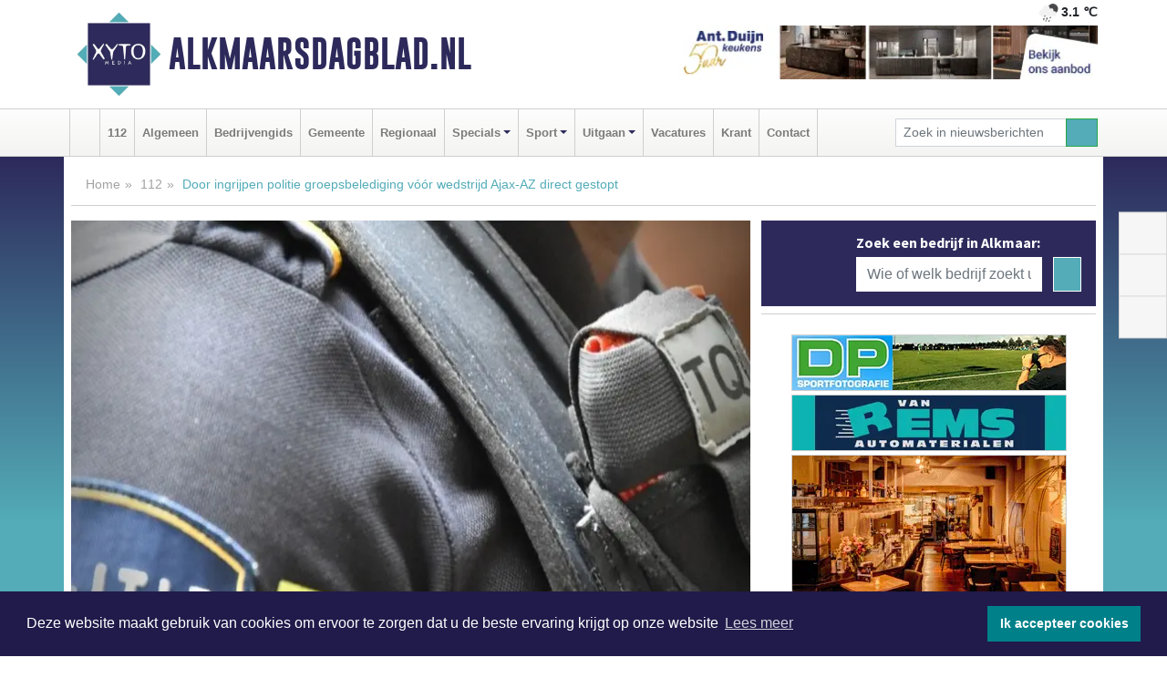

--- FILE ---
content_type: text/html; charset=UTF-8
request_url: https://www.alkmaarsdagblad.nl/112/door-ingrijpen-politie-groepsbelediging-vr-wedstrijd-ajax-az-direct-gestopt
body_size: 12425
content:
<!DOCTYPE html><html
lang="nl"><head><meta
charset="utf-8"><meta
http-equiv="Content-Type" content="text/html; charset=UTF-8"><meta
name="description" content="Door ingrijpen politie groepsbelediging vóór wedstrijd Ajax-AZ direct gestopt. Lees dit nieuwsbericht op Alkmaarsdagblad.nl"><meta
name="author" content="Alkmaarsdagblad.nl"><link
rel="schema.DC" href="http://purl.org/dc/elements/1.1/"><link
rel="schema.DCTERMS" href="http://purl.org/dc/terms/"><link
rel="preload" as="font" type="font/woff" href="https://www.alkmaarsdagblad.nl/fonts/fontawesome/fa-brands-400.woff" crossorigin="anonymous"><link
rel="preload" as="font" type="font/woff2" href="https://www.alkmaarsdagblad.nl/fonts/fontawesome/fa-brands-400.woff2" crossorigin="anonymous"><link
rel="preload" as="font" type="font/woff" href="https://www.alkmaarsdagblad.nl/fonts/fontawesome/fa-regular-400.woff" crossorigin="anonymous"><link
rel="preload" as="font" type="font/woff2" href="https://www.alkmaarsdagblad.nl/fonts/fontawesome/fa-regular-400.woff2" crossorigin="anonymous"><link
rel="preload" as="font" type="font/woff" href="https://www.alkmaarsdagblad.nl/fonts/fontawesome/fa-solid-900.woff" crossorigin="anonymous"><link
rel="preload" as="font" type="font/woff2" href="https://www.alkmaarsdagblad.nl/fonts/fontawesome/fa-solid-900.woff2" crossorigin="anonymous"><link
rel="preload" as="font" type="font/woff2" href="https://www.alkmaarsdagblad.nl/fonts/sourcesanspro-regular-v21-latin.woff2" crossorigin="anonymous"><link
rel="preload" as="font" type="font/woff2" href="https://www.alkmaarsdagblad.nl/fonts/sourcesanspro-bold-v21-latin.woff2" crossorigin="anonymous"><link
rel="preload" as="font" type="font/woff2" href="https://www.alkmaarsdagblad.nl/fonts/gobold_bold-webfont.woff2" crossorigin="anonymous"><link
rel="shortcut icon" type="image/ico" href="https://www.alkmaarsdagblad.nl/favicon.ico?"><link
rel="icon" type="image/png" href="https://www.alkmaarsdagblad.nl/images/icons/favicon-16x16.png" sizes="16x16"><link
rel="icon" type="image/png" href="https://www.alkmaarsdagblad.nl/images/icons/favicon-32x32.png" sizes="32x32"><link
rel="icon" type="image/png" href="https://www.alkmaarsdagblad.nl/images/icons/favicon-96x96.png" sizes="96x96"><link
rel="manifest" href="https://www.alkmaarsdagblad.nl/manifest.json"><link
rel="icon" type="image/png" href="https://www.alkmaarsdagblad.nl/images/icons/android-icon-192x192.png" sizes="192x192"><link
rel="apple-touch-icon" href="https://www.alkmaarsdagblad.nl/images/icons/apple-icon-57x57.png" sizes="57x57"><link
rel="apple-touch-icon" href="https://www.alkmaarsdagblad.nl/images/icons/apple-icon-60x60.png" sizes="60x60"><link
rel="apple-touch-icon" href="https://www.alkmaarsdagblad.nl/images/icons/apple-icon-72x72.png" sizes="72x72"><link
rel="apple-touch-icon" href="https://www.alkmaarsdagblad.nl/images/icons/apple-icon-76x76.png" sizes="76x76"><link
rel="apple-touch-icon" href="https://www.alkmaarsdagblad.nl/images/icons/apple-icon-114x114.png" sizes="114x114"><link
rel="apple-touch-icon" href="https://www.alkmaarsdagblad.nl/images/icons/apple-icon-120x120.png" sizes="120x120"><link
rel="apple-touch-icon" href="https://www.alkmaarsdagblad.nl/images/icons/apple-icon-144x144.png" sizes="144x144"><link
rel="apple-touch-icon" href="https://www.alkmaarsdagblad.nl/images/icons/apple-icon-152x152.png" sizes="152x152"><link
rel="apple-touch-icon" href="https://www.alkmaarsdagblad.nl/images/icons/apple-icon-180x180.png" sizes="180x180"><link
rel="canonical" href="https://www.alkmaarsdagblad.nl/112/door-ingrijpen-politie-groepsbelediging-vr-wedstrijd-ajax-az-direct-gestopt"><meta
http-equiv="X-UA-Compatible" content="IE=edge"><meta
name="viewport" content="width=device-width, initial-scale=1, shrink-to-fit=no"><meta
name="format-detection" content="telephone=no"><meta
name="dcterms.creator" content="copyright (c) 2026 - Xyto.nl"><meta
name="dcterms.format" content="text/html; charset=UTF-8"><meta
name="theme-color" content="#0d0854"><meta
name="msapplication-TileColor" content="#0d0854"><meta
name="msapplication-TileImage" content="https://www.alkmaarsdagblad.nl/images/icons/ms-icon-144x144.png"><meta
name="msapplication-square70x70logo" content="https://www.alkmaarsdagblad.nl/images/icons/ms-icon-70x70.png"><meta
name="msapplication-square150x150logo" content="https://www.alkmaarsdagblad.nl/images/icons/ms-icon-150x150.png"><meta
name="msapplication-wide310x150logo" content="https://www.alkmaarsdagblad.nl/images/icons/ms-icon-310x150.png"><meta
name="msapplication-square310x310logo" content="https://www.alkmaarsdagblad.nl/images/icons/ms-icon-310x310.png"><meta
property="fb:pages" content="273026096207025"><meta
name="dcterms.title" content="Door ingrijpen politie groepsbelediging vóór wedstrijd Ajax-AZ direct gestopt"><meta
name="dcterms.subject" content="nieuws"><meta
name="dcterms.description" content="Door ingrijpen politie groepsbelediging vóór wedstrijd Ajax-AZ direct gestopt. Lees dit nieuwsbericht op Alkmaarsdagblad.nl"><meta
property="og:title" content="Door ingrijpen politie groepsbelediging vóór wedstrijd Ajax-AZ direct gestopt"><meta
property="og:type" content="article"><meta
property="og:image" content="https://www.alkmaarsdagblad.nl/image/42845_69189_375_375.webp"><meta
property="og:image:width" content="563"><meta
property="og:image:height" content="375"><meta
property="og:url" content="https://www.alkmaarsdagblad.nl/112/door-ingrijpen-politie-groepsbelediging-vr-wedstrijd-ajax-az-direct-gestopt"><meta
property="og:site_name" content="https://www.alkmaarsdagblad.nl/"><meta
property="og:description" content="Door ingrijpen politie groepsbelediging vóór wedstrijd Ajax-AZ direct gestopt. Lees dit nieuwsbericht op Alkmaarsdagblad.nl"><link
rel="icon" type="image/x-icon" href="https://www.alkmaarsdagblad.nl/favicon.ico"><title>Door ingrijpen politie groepsbelediging vóór wedstrijd Ajax-AZ direct gestopt</title><base
href="https://www.alkmaarsdagblad.nl/"> <script>var rootURL='https://www.alkmaarsdagblad.nl/';</script><link
type="text/css" href="https://www.alkmaarsdagblad.nl/css/libsblue.min.css?1764842389" rel="stylesheet" media="screen"><script>window.addEventListener("load",function(){window.cookieconsent.initialise({"palette":{"popup":{"background":"#201B4A","text":"#FFFFFF"},"button":{"background":"#00818A"}},"theme":"block","position":"bottom","static":false,"content":{"message":"Deze website maakt gebruik van cookies om ervoor te zorgen dat u de beste ervaring krijgt op onze website","dismiss":"Ik accepteer cookies","link":"Lees meer","href":"https://www.alkmaarsdagblad.nl/page/cookienotice",}})});</script> <link
rel="preconnect" href="https://www.google-analytics.com/"> <script async="async" src="https://www.googletagmanager.com/gtag/js?id=UA-80663661-7"></script><script>window.dataLayer=window.dataLayer||[];function gtag(){dataLayer.push(arguments);}
gtag('js',new Date());gtag('config','UA-80663661-7');</script> </head><body> <script type="text/javascript">const applicationServerPublicKey='BL8AICvKAtNwPVCCskDfEWzlpbe-XVlSA8RighRVMJtFOoSQg10UaO58KaUVyXykfVLirNJOPovxiniyYWRQq-Y';</script><script type="application/ld+json">{
			"@context":"https://schema.org",
			"@type":"WebSite",
			"@id":"#WebSite",
			"url":"https://www.alkmaarsdagblad.nl/",
			"inLanguage": "nl-nl",
			"publisher":{
				"@type":"Organization",
				"name":"Alkmaarsdagblad.nl",
				"email": "redactie@xyto.nl",
				"telephone": "072 8200 600",
				"url":"https://www.alkmaarsdagblad.nl/",
				"sameAs": ["https://www.facebook.com/AlkmaarsDagblad/","https://twitter.com/xyto_alkmaar","https://www.youtube.com/channel/UCfuP4gg95eWxkYIfbFEm2yQ"],
				"logo":
				{
         			"@type":"ImageObject",
         			"width":"300",
         			"url":"https://www.alkmaarsdagblad.nl/images/design/xyto/logo.png",
         			"height":"300"
      			}
			},
			"potentialAction": 
			{
				"@type": "SearchAction",
				"target": "https://www.alkmaarsdagblad.nl/newssearch?searchtext={search_term_string}",
				"query-input": "required name=search_term_string"
			}
		}</script><div
class="container brandbar"><div
class="row"><div
class="col-12 col-md-9 col-lg-7"><div
class="row no-gutters"><div
class="col-2 col-md-2 logo"><picture><source
type="image/webp" srcset="https://www.alkmaarsdagblad.nl/images/design/xyto/logo.webp"></source><source
type="image/png" srcset="https://www.alkmaarsdagblad.nl/images/design/xyto/logo.png"></source><img
class="img-fluid" width="300" height="300" alt="logo" src="https://www.alkmaarsdagblad.nl/images/design/xyto/logo.png"></picture></div><div
class="col-8 col-md-10 my-auto"><span
class="domain"><a
href="https://www.alkmaarsdagblad.nl/">Alkmaarsdagblad.nl</a></span></div><div
class="col-2 my-auto navbar-light d-block d-md-none text-center"><button
class="navbar-toggler p-0 border-0" type="button" data-toggle="offcanvas" data-disableScrolling="false" aria-label="Toggle Navigation"><span
class="navbar-toggler-icon"></span></button></div></div></div><div
class="col-12 col-md-3 col-lg-5 d-none d-md-block">
<span
class="align-text-top float-right weather"><img
class="img-fluid" width="70" height="70" src="https://www.alkmaarsdagblad.nl/images/weather/10n.png" alt="Matige regen"><strong>3.1 ℃</strong></span><div><a
href="https://www.alkmaarsdagblad.nl/out/14133" class="banner" style="--aspect-ratio:468/60; --max-width:468px" target="_blank" onclick="gtag('event', 'banner-click', {'eventCategory': 'Affiliate', 'eventLabel': 'antduijn-keukens-bv - 14133'});" rel="nofollow noopener"><picture><source
type="image/webp" data-srcset="https://www.alkmaarsdagblad.nl/banner/1f4jy_14133.webp"></source><source
data-srcset="https://www.alkmaarsdagblad.nl/banner/1f4jy_14133.gif" type="image/gif"></source><img
class="img-fluid lazyload" data-src="https://www.alkmaarsdagblad.nl/banner/1f4jy_14133.gif" alt="antduijn-keukens-bv" width="468" height="60"></picture></a></div></div></div></div><nav
class="navbar navbar-expand-md navbar-light bg-light menubar sticky-top p-0"><div
class="container"><div
class="navbar-collapse offcanvas-collapse" id="menubarMain"><div
class="d-md-none border text-center p-2" id="a2hs"><div
class=""><p>Alkmaarsdagblad.nl als app?</p>
<button
type="button" class="btn btn-link" id="btn-a2hs-no">Nee, nu niet</button><button
type="button" class="btn btn-success" id="btn-a2hs-yes">Installeren</button></div></div><ul
class="nav navbar-nav mr-auto"><li
class="nav-item pl-1 pr-1"><a
class="nav-link" href="https://www.alkmaarsdagblad.nl/" title="Home"><i
class="fas fa-home" aria-hidden="true"></i></a></li><li
class="nav-item pl-1 pr-1"><a
class="nav-link" href="112">112</a></li><li
class="nav-item pl-1 pr-1"><a
class="nav-link" href="algemeen">Algemeen</a></li><li
class="nav-item pl-1 pr-1"><a
class="nav-link" href="bedrijvengids">Bedrijvengids</a></li><li
class="nav-item pl-1 pr-1"><a
class="nav-link" href="gemeente">Gemeente</a></li><li
class="nav-item pl-1 pr-1"><a
class="nav-link" href="regio">Regionaal</a></li><li
class="nav-item dropdown pl-1 pr-1">
<a
class="nav-link dropdown-toggle" href="#" id="navbarDropdown6" role="button" data-toggle="dropdown" aria-haspopup="true" aria-expanded="false">Specials</a><div
class="dropdown-menu p-0" aria-labelledby="navbarDropdown6">
<a
class="dropdown-item" href="specials"><strong>Specials</strong></a><div
class="dropdown-divider m-0"></div>
<a
class="dropdown-item" href="buitenleven">Buitenleven</a><div
class="dropdown-divider m-0"></div>
<a
class="dropdown-item" href="camperspecial">Campers</a><div
class="dropdown-divider m-0"></div>
<a
class="dropdown-item" href="feestdagen">Feestdagen</a><div
class="dropdown-divider m-0"></div>
<a
class="dropdown-item" href="goededoelen">Goede doelen</a><div
class="dropdown-divider m-0"></div>
<a
class="dropdown-item" href="trouwspecial">Trouwen</a><div
class="dropdown-divider m-0"></div>
<a
class="dropdown-item" href="uitvaartspecial">Uitvaart</a><div
class="dropdown-divider m-0"></div>
<a
class="dropdown-item" href="vakantie">Vakantie</a><div
class="dropdown-divider m-0"></div>
<a
class="dropdown-item" href="watersport">Watersport</a><div
class="dropdown-divider m-0"></div>
<a
class="dropdown-item" href="wonen">Wonen</a><div
class="dropdown-divider m-0"></div>
<a
class="dropdown-item" href="zorg-en-gezondheid">Zorg en gezondheid</a></div></li><li
class="nav-item dropdown pl-1 pr-1">
<a
class="nav-link dropdown-toggle" href="#" id="navbarDropdown7" role="button" data-toggle="dropdown" aria-haspopup="true" aria-expanded="false">Sport</a><div
class="dropdown-menu p-0" aria-labelledby="navbarDropdown7">
<a
class="dropdown-item" href="sport"><strong>Sport</strong></a><div
class="dropdown-divider m-0"></div>
<a
class="dropdown-item" href="alkmaarsche-boys">Alkmaarsche Boys</a><div
class="dropdown-divider m-0"></div>
<a
class="dropdown-item" href="vv-alkmaar">VV Alkmaar</a></div></li><li
class="nav-item dropdown pl-1 pr-1">
<a
class="nav-link dropdown-toggle" href="#" id="navbarDropdown8" role="button" data-toggle="dropdown" aria-haspopup="true" aria-expanded="false">Uitgaan</a><div
class="dropdown-menu p-0" aria-labelledby="navbarDropdown8">
<a
class="dropdown-item" href="uitgaan"><strong>Uitgaan</strong></a><div
class="dropdown-divider m-0"></div>
<a
class="dropdown-item" href="dagje-weg">Dagje weg</a><div
class="dropdown-divider m-0"></div>
<a
class="dropdown-item" href="hollands-kaasmuseum">Het Hollands Kaasmuseum</a></div></li><li
class="nav-item pl-1 pr-1"><a
class="nav-link" href="vacatures">Vacatures</a></li><li
class="nav-item pl-1 pr-1"><a
class="nav-link" href="https://www.alkmaarsdagblad.nl/update">Krant</a></li><li
class="nav-item pl-1 pr-1"><a
class="nav-link" href="contact">Contact</a></li></ul><form
class="form-inline my-2 my-lg-0" role="search" action="https://www.alkmaarsdagblad.nl/newssearch"><div
class="input-group input-group-sm">
<input
id="searchtext" class="form-control" name="searchtext" type="text" aria-label="Zoek in nieuwsberichten" placeholder="Zoek in nieuwsberichten" required="required"><div
class="input-group-append"><button
class="btn btn-outline-success my-0" type="submit" aria-label="Zoeken"><span
class="far fa-search"></span></button></div></div></form></div></div></nav><div
class="container-fluid main"> <script type="application/ld+json">{
			   "@context":"https://schema.org",
			   "@type":"NewsArticle",
			   "author":{
			      "@type":"Person",
			      "name":"Redactie"
			   },
			   "description":"AMSTERDAM/ALKMAAR - Met de aanhouding van ruim 150 AZ-supporters vóór de wedstrijd Ajax-AZ op 6 mei van dit jaar heeft de politie de kwetsende antisemitisme spreekkoren onmiddellijk gestopt. Na uitgebreid onderzoek kan het OM echter geen duidelijk verband leggen tussen de afzonderlijke leden van de [...]",
			   "datePublished":"2023-09-05T15:34:39+02:00",
			   "isAccessibleForFree":"true",
			   "mainEntityOfPage":{
			      "@type":"WebPage",
			      "name":"Door ingrijpen politie groepsbelediging vóór wedstrijd Ajax-AZ direct gestopt",
			      "description":"AMSTERDAM/ALKMAAR - Met de aanhouding van ruim 150 AZ-supporters vóór de wedstrijd Ajax-AZ op 6 mei van dit jaar heeft de politie de kwetsende antisemitisme spreekkoren onmiddellijk gestopt. Na uitgebreid onderzoek kan het OM echter geen duidelijk verband leggen tussen de afzonderlijke leden van de [...]",
			      "@id":"https://www.alkmaarsdagblad.nl/112/door-ingrijpen-politie-groepsbelediging-vr-wedstrijd-ajax-az-direct-gestopt",
			      "url":"https://www.alkmaarsdagblad.nl/112/door-ingrijpen-politie-groepsbelediging-vr-wedstrijd-ajax-az-direct-gestopt"
			   },
			   "copyrightYear":"2023",
			   "publisher":{
			      "@type":"Organization",
			      "name":"Alkmaarsdagblad.nl",
			      "logo":{
			         "@type":"ImageObject",
			         "width":"300",
			         "url":"https://www.alkmaarsdagblad.nl/images/design/xyto/logo.png",
			         "height":"300"
			      }
			   },
			   "@id":"https://www.alkmaarsdagblad.nl/112/door-ingrijpen-politie-groepsbelediging-vr-wedstrijd-ajax-az-direct-gestopt#Article",
			   "headline":"AMSTERDAM/ALKMAAR - Met de aanhouding van ruim 150 AZ-supporters vóór de wedstrijd Ajax-AZ op 6 mei [...]",
			   "image": "https://www.alkmaarsdagblad.nl/image/42845_69189_500_500.webp",
			   "articleSection":"112"
			}</script><div
class="container content p-0 pb-md-5 p-md-2"><div
class="row no-gutters-xs"><div
class="col-12"><ol
class="breadcrumb d-none d-md-block"><li><a
href="https://www.alkmaarsdagblad.nl/">Home</a></li><li><a
href="https://www.alkmaarsdagblad.nl/112">112</a></li><li
class="active">Door ingrijpen politie groepsbelediging vóór wedstrijd Ajax-AZ direct gestopt</li></ol></div></div><div
class="row no-gutters-xs"><div
class="col-12 col-md-8"><div
class="card article border-0"><div
class="card-header p-0"><div
class="newsitemimages topimage"><a
class="d-block" style="--aspect-ratio: 3/2;" data-sources='[{"type": "image/webp","srcset": "https://www.alkmaarsdagblad.nl/image/42845_69189_1200_1200.webp"},{"type": "image/jpeg","srcset": "https://www.alkmaarsdagblad.nl/image/42845_69189_1200_1200.jpg"}]' href="https://www.alkmaarsdagblad.nl/image/42845_69189_1200_1200.webp"><picture><source
type="image/webp" srcset="https://www.alkmaarsdagblad.nl/image/42845_69189_250_250.webp 375w, https://www.alkmaarsdagblad.nl/image/42845_69189_375_375.webp 563w, https://www.alkmaarsdagblad.nl/image/42845_69189_500_500.webp 750w"></source><source
type="image/jpeg" srcset="https://www.alkmaarsdagblad.nl/image/42845_69189_250_250.jpg 375w, https://www.alkmaarsdagblad.nl/image/42845_69189_375_375.jpg 563w, https://www.alkmaarsdagblad.nl/image/42845_69189_500_500.jpg 750w"></source><img
src="image/42845_69189_500_500.webp" class="img-fluid" srcset="https://www.alkmaarsdagblad.nl/image/42845_69189_250_250.jpg 375w, https://www.alkmaarsdagblad.nl/image/42845_69189_375_375.jpg 563w, https://www.alkmaarsdagblad.nl/image/42845_69189_500_500.jpg 750w" sizes="(min-width: 1000px) 750px,  (min-width: 400px) 563px, 375px" alt="Door ingrijpen politie groepsbelediging vóór wedstrijd Ajax-AZ direct gestopt" width="750" height="500"></picture></a></div></div><div
class="card-body mt-3 p-2 p-md-1"><h1>Door ingrijpen politie groepsbelediging vóór wedstrijd Ajax-AZ direct gestopt</h1><div
class="d-flex justify-content-between article-information mb-3"><div>Door <strong>Redactie</strong> op Dinsdag 5 september 2023, 15:34 uur
<i
class="fas fa-tags" aria-hidden="true"></i> <a
href="tag/amsterdam">amsterdam</a>, <a
href="tag/supporters">supporters</a>, <a
href="tag/groepsbelediging">groepsbelediging</a>
<i
class="fas fa-folder" aria-hidden="true"></i> <a
href="112">112</a></div><div
class="ml-3 text-right">
Bron: <a
href="https://www.om.nl/actueel/nieuws/2023/09/04/door-ingrijpen-politie-groepsbelediging-voor-wedstrijd-ajax-az-direct-gestopt" target="_blank" rel="noopener nofollow">Openbaar Ministerie</a></div></div><div
class="article-text"><b>AMSTERDAM/ALKMAAR - Met de aanhouding van ruim 150 AZ-supporters vóór de wedstrijd Ajax-AZ op 6 mei van dit jaar heeft de politie de kwetsende antisemitisme spreekkoren onmiddellijk gestopt. Na uitgebreid onderzoek kan het OM echter geen duidelijk verband leggen tussen de afzonderlijke leden van de aangehouden groep en de groepsbelediging, waardoor individuele vervolging volgens het OM niet mogelijk is.</b><p><br
/>Op 6 mei 2023 werd de groep van 154 supporters van voetbalclub AZ die op weg was naar de Johan Cruijff ArenA vóór de wedstrijd Ajax-AZ aangehouden bij het metrostation Strandvliet. Dit gebeurde naar aanleiding van het zingen van antisemitische liederen door de supporters tijdens een metrorit vanaf Amsterdam Centraal naar het stadion en op de tussenliggende metrostations.</p><p>De politie had de groep al meerdere keren gewaarschuwd om te stoppen met zingen, maar deze waarschuwingen werden in de wind geslagen. Door de aanhoudingen is voorkomen dat de groep supporters nog langer antisemitische liederen kon zingen en daarmee is de groepsbelediging, wat een misdrijf is, gestopt.</p><h2>Geen sluitend bewijs</h2><p>Strafrecht is in principe gericht op het individu, het is daarom van belang om per verdachte vast te kunnen stellen wat zijn of haar rol is geweest bij het plegen van een strafbaar feit. Na uitgebreid onderzoek heeft de politie in deze casus geen sluitend bewijs kunnen verzamelen om een duidelijk verband te leggen tussen de individuele leden van de aangehouden groep en de groepsbelediging. Dit heeft geleid tot de beslissing van het OM om geen vervolging in te stellen voor de groepsbelediging.</p><p>Hoewel er niemand zal worden vervolgd voor de groepsbelediging, benadrukt het OM dat discriminerende uitingen onaanvaardbaar zijn en dat we dit gedrag als samenleving niet moeten tolereren. Antisemitische liederen horen niet thuis in de maatschappij, dus ook niet bij voetbal. “Dat zulke liederen in  Amsterdam worden gezongen, twee dagen na de dodenherdenking op de Dam, maakt het extra pijnlijk” schrijft het OM in de sepotbrief aan de aangehouden supporters.</p><h2>Minder supporters welkom</h2><p>Dit incident heeft wel consequenties voor toekomstige bezoeken van supporters van de voetbalclub AZ aan wedstrijden van Ajax. De Amsterdamse driehoek heeft in mei aan de directeur van AZ Alkmaar laten weten dat voor de volgende wedstrijd Ajax-AZ in Amsterdam een beperkende collectieve maatregel wordt opgelegd en slechts de helft van de AZ supporters welkom zal zijn.</p><p>Ook wordt een vervoersregeling getroffen. Het zal van het gedrag van de supporters bij de volgende wedstrijd afhangen of de collectieve maatregel wordt verlengd, uitgebreid of afgebouwd.</p><p>Ook wordt dit incident besproken in de Regiegroep Voetbal en Veiligheid. De regiegroep bestaat uit de KNVB, de politie, het OM en het ministerie van Justitie en Veiligheid en richt in het bijzonder op openbare orde en veiligheidsvraagstukken rond voetbal.</p></div><div
class="row no-gutters-xs"><div
class="col-12 col-md-12 mb-3"></div></div></div><div
class="d-block d-md-none"><div
class="container bannerrow pb-3"><div
class="row mx-auto"><div
class="col-12 col-md-6 mt-3"><a
href="https://www.alkmaarsdagblad.nl/out/13334" class="banner" style="--aspect-ratio:468/60; --max-width:468px" target="_blank" onclick="gtag('event', 'banner-click', {'eventCategory': 'Affiliate', 'eventLabel': 'bak-alkmaar-bv - 13334'});" rel="nofollow noopener"><picture><source
type="image/webp" data-srcset="https://www.alkmaarsdagblad.nl/banner/1f4i3_13334.webp"></source><source
data-srcset="https://www.alkmaarsdagblad.nl/banner/1f4i3_13334.gif" type="image/gif"></source><img
class="img-fluid lazyload" data-src="https://www.alkmaarsdagblad.nl/banner/1f4i3_13334.gif" alt="bak-alkmaar-bv" width="468" height="60"></picture></a></div></div></div></div><div
class="card-body mt-3 p-2 p-md-1 whatsapp"><div
class="row"><div
class="col-2 p-0 d-none d-md-block"><img
data-src="https://www.alkmaarsdagblad.nl/images/whatsapp.png" width="100" height="100" class="img-fluid float-left pt-md-4 pl-md-4 d-none d-md-block lazyload" alt="Whatsapp"></div><div
class="col-12 col-md-8 text-center p-1"><p>Heb je een leuke tip, foto of video die je met ons wilt delen?</p>
<span>APP ONS!</span><span> T.
<a
href="https://api.whatsapp.com/send?phone=31657471321">06 - 574 71 321</a></span></div><div
class="col-2 p-0 d-none d-md-block"><img
data-src="https://www.alkmaarsdagblad.nl/images/phone-in-hand.png" width="138" height="160" class="img-fluid lazyload" alt="telefoon in hand"></div></div></div><div
class="card-footer"><div
class="row no-gutters-xs sharemedia"><div
class="col-12 col-md-12 likebutton pb-3"><div
class="fb-like" data-layout="standard" data-action="like" data-size="large" data-share="false" data-show-faces="false" data-href="https://www.alkmaarsdagblad.nl/112%2Fdoor-ingrijpen-politie-groepsbelediging-vr-wedstrijd-ajax-az-direct-gestopt"></div></div><div
class="col-12 col-md-4 mb-2"><a
class="btn btn-social btn-facebook w-100" href="javascript:shareWindow('https://www.facebook.com/sharer/sharer.php?u=https://www.alkmaarsdagblad.nl/112%2Fdoor-ingrijpen-politie-groepsbelediging-vr-wedstrijd-ajax-az-direct-gestopt')"><span
class="fab fa-facebook-f"></span>Deel op Facebook</a></div><div
class="col-12 col-md-4 mb-2"><a
class="btn btn-social btn-twitter w-100" data-size="large" href="javascript:shareWindow('https://x.com/intent/tweet?text=Door%20ingrijpen%20politie%20groepsbelediging%20v%C3%B3%C3%B3r%20wedstrijd%20Ajax-AZ%20direct%20gestopt&amp;url=https://www.alkmaarsdagblad.nl/112%2Fdoor-ingrijpen-politie-groepsbelediging-vr-wedstrijd-ajax-az-direct-gestopt')"><span
class="fab fa-x-twitter"></span>Post op X</a></div><div
class="col-12 col-md-4 mb-2"><a
class="btn btn-social btn-google w-100" href="mailto:redactie@xyto.nl?subject=%5BTip%20de%20redactie%5D%20-%20Door%20ingrijpen%20politie%20groepsbelediging%20v%C3%B3%C3%B3r%20wedstrijd%20Ajax-AZ%20direct%20gestopt&amp;body=https://www.alkmaarsdagblad.nl/112%2Fdoor-ingrijpen-politie-groepsbelediging-vr-wedstrijd-ajax-az-direct-gestopt"><span
class="fas fa-envelope"></span>Tip de redactie</a></div></div></div></div><div
class="card border-0 p-0 mb-3 related"><div
class="card-header"><h4 class="mb-0">Verder in het nieuws:</h4></div><div
class="card-body p-0"><div
class="row no-gutters-xs"><div
class="col-12 col-md-6 article-related mt-3"><div
class="row no-gutters-xs h-100 mr-2"><div
class="col-4 p-2"><a
href="algemeen/de-huizenmarkt-blijft-kopers-veel-zorgen-opleveren" title=""><picture><source
type="image/webp" data-srcset="https://www.alkmaarsdagblad.nl/image/42667_68946_175_175.webp"></source><source
type="image/jpeg" data-srcset="https://www.alkmaarsdagblad.nl/image/42667_68946_175_175.jpg"></source><img
class="img-fluid lazyload" data-src="https://www.alkmaarsdagblad.nl/image/42667_68946_175_175.jpg" alt="De huizenmarkt blijft kopers veel zorgen opleveren" width="263" height="175"></picture></a></div><div
class="col-8 p-2"><h5 class="mt-0"><a
href="algemeen/de-huizenmarkt-blijft-kopers-veel-zorgen-opleveren" title="">De huizenmarkt blijft kopers veel zorgen opleveren</a></h5></div></div></div><div
class="col-12 col-md-6 article-related mt-3"><div
class="row no-gutters-xs h-100 mr-2"><div
class="col-4 p-2"><a
href="sport/aan-vooravond-van-start-nieuw-seizoen-betaald-voetbal-gaat-knvb-voor-gastvrij-en-veilig-voetbal" title=""><picture><source
type="image/webp" data-srcset="https://www.alkmaarsdagblad.nl/image/42603_68807_175_175.webp"></source><source
type="image/jpeg" data-srcset="https://www.alkmaarsdagblad.nl/image/42603_68807_175_175.jpg"></source><img
class="img-fluid lazyload" data-src="https://www.alkmaarsdagblad.nl/image/42603_68807_175_175.jpg" alt="Aan vooravond van start nieuw seizoen betaald voetbal gaat KNVB voor gastvrij en veilig voetbal" width="263" height="175"></picture></a></div><div
class="col-8 p-2"><h5 class="mt-0"><a
href="sport/aan-vooravond-van-start-nieuw-seizoen-betaald-voetbal-gaat-knvb-voor-gastvrij-en-veilig-voetbal" title="">Aan vooravond van start nieuw seizoen betaald voetbal gaat KNVB voor gastvrij en veilig voetbal</a></h5></div></div></div><div
class="col-12 col-md-6 article-related mt-3"><div
class="row no-gutters-xs h-100 mr-2"><div
class="col-4 p-2"><a
href="uitgaan/de-amsterdamse-zomer-keert-terug-met-een-stadionconcert-op-vrijdag-7-juli-en-zaterdag-8-juli-2023" title=""><picture><source
type="image/webp" data-srcset="https://www.alkmaarsdagblad.nl/image/42339_68249_175_175.webp"></source><source
type="image/jpeg" data-srcset="https://www.alkmaarsdagblad.nl/image/42339_68249_175_175.jpg"></source><img
class="img-fluid lazyload" data-src="https://www.alkmaarsdagblad.nl/image/42339_68249_175_175.jpg" alt="De Amsterdamse Zomer keert terug met een stadionconcert op vrijdag 7 juli en zaterdag 8 juli 2023!" width="263" height="175"></picture></a></div><div
class="col-8 p-2"><h5 class="mt-0"><a
href="uitgaan/de-amsterdamse-zomer-keert-terug-met-een-stadionconcert-op-vrijdag-7-juli-en-zaterdag-8-juli-2023" title="">De Amsterdamse Zomer keert terug met een stadionconcert op vrijdag 7 juli en zaterdag 8 juli 2023!</a></h5></div></div></div></div></div></div></div><div
class="col-12 col-md-4 companysidebar"><div
class="media companysearch p-3">
<i
class="fas fa-map-marker-alt fa-4x align-middle mr-3 align-self-center d-none d-md-block" style="vertical-align: middle;"></i><div
class="media-body align-self-center"><div
class="card"><div
class="card-title d-none d-md-block"><h3>Zoek een bedrijf in Alkmaar:</h3></div><div
class="card-body w-100"><form
method="get" action="https://www.alkmaarsdagblad.nl/bedrijvengids"><div
class="row"><div
class="col-10"><input
type="text" name="what" value="" class="form-control border-0" placeholder="Wie of welk bedrijf zoekt u?" aria-label="Wie of welk bedrijf zoekt u?"></div><div
class="col-2"><button
type="submit" value="Zoeken" aria-label="Zoeken" class="btn btn-primary"><i
class="fas fa-caret-right"></i></button></div></div></form></div></div></div></div><div
class="banners mt-2"><div
class="row no-gutters-xs"><div
class="col-12"><div
class="card"><div
class="card-body"><div
id="carousel-banners-alk_newspage" class="carousel slide" data-ride="carousel" data-interval="8000"><div
class="carousel-inner"><div
class="carousel-item active"><div
class="row"><div
class="col-12 text-center"><a
href="https://www.alkmaarsdagblad.nl/out/9895" class="banner" style="--aspect-ratio:300/60; --max-width:300px" target="_blank" onclick="gtag('event', 'banner-click', {'eventCategory': 'Affiliate', 'eventLabel': 'dp-sportfotografie - 9895'});" rel="nofollow noopener"><picture><source
type="image/webp" data-srcset="https://www.alkmaarsdagblad.nl/banner/1m0em_9895.webp"></source><source
data-srcset="https://www.alkmaarsdagblad.nl/banner/1m0em_9895.gif" type="image/gif"></source><img
class="img-fluid lazyload" data-src="https://www.alkmaarsdagblad.nl/banner/1m0em_9895.gif" alt="dp-sportfotografie" width="300" height="60"></picture></a></div><div
class="col-12 text-center"><a
href="https://www.alkmaarsdagblad.nl/out/13853" class="banner" style="--aspect-ratio:300/60; --max-width:300px" target="_blank" onclick="gtag('event', 'banner-click', {'eventCategory': 'Affiliate', 'eventLabel': 'van-rems-automaterialen-vof - 13853'});" rel="nofollow noopener"><picture><source
type="image/webp" data-srcset="https://www.alkmaarsdagblad.nl/banner/1pahu_13853.webp"></source><source
data-srcset="https://www.alkmaarsdagblad.nl/banner/1pahu_13853.gif" type="image/gif"></source><img
class="img-fluid lazyload" data-src="https://www.alkmaarsdagblad.nl/banner/1pahu_13853.gif" alt="van-rems-automaterialen-vof" width="300" height="60"></picture></a></div><div
class="col-12 text-center"><a
href="https://www.alkmaarsdagblad.nl/out/13724" class="banner" style="--aspect-ratio:300/300; --max-width:300px" target="_blank" onclick="gtag('event', 'banner-click', {'eventCategory': 'Affiliate', 'eventLabel': 'bistro-bar-de-buren - 13724'});" rel="nofollow noopener"><picture><source
type="image/webp" data-srcset="https://www.alkmaarsdagblad.nl/banner/1may9_13724.webp"></source><source
data-srcset="https://www.alkmaarsdagblad.nl/banner/1may9_13724.gif" type="image/gif"></source><img
class="img-fluid lazyload" data-src="https://www.alkmaarsdagblad.nl/banner/1may9_13724.gif" alt="bistro-bar-de-buren" width="300" height="300"></picture></a></div><div
class="col-12 text-center"><a
href="https://www.alkmaarsdagblad.nl/out/14222" class="banner" style="--aspect-ratio:300/60; --max-width:300px" target="_blank" onclick="gtag('event', 'banner-click', {'eventCategory': 'Affiliate', 'eventLabel': 'organisatie-buro-mikki - 14222'});" rel="nofollow noopener"><picture><source
type="image/webp" data-srcset="https://www.alkmaarsdagblad.nl/banner/1pthm_14222.webp"></source><source
data-srcset="https://www.alkmaarsdagblad.nl/banner/1pthm_14222.gif" type="image/gif"></source><img
class="img-fluid lazyload" data-src="https://www.alkmaarsdagblad.nl/banner/1pthm_14222.gif" alt="organisatie-buro-mikki" width="300" height="60"></picture></a></div><div
class="col-12 text-center"><a
href="https://www.alkmaarsdagblad.nl/out/13901" class="banner" style="--aspect-ratio:300/60; --max-width:300px" target="_blank" onclick="gtag('event', 'banner-click', {'eventCategory': 'Affiliate', 'eventLabel': 'van-rems-automaterialen-vof - 13901'});" rel="nofollow noopener"><picture><source
type="image/webp" data-srcset="https://www.alkmaarsdagblad.nl/banner/1pahu_13901.webp"></source><source
data-srcset="https://www.alkmaarsdagblad.nl/banner/1pahu_13901.gif" type="image/gif"></source><img
class="img-fluid lazyload" data-src="https://www.alkmaarsdagblad.nl/banner/1pahu_13901.gif" alt="van-rems-automaterialen-vof" width="300" height="60"></picture></a></div><div
class="col-12 text-center"><a
href="https://www.alkmaarsdagblad.nl/out/14213" class="banner" style="--aspect-ratio:300/60; --max-width:300px" target="_blank" onclick="gtag('event', 'banner-click', {'eventCategory': 'Affiliate', 'eventLabel': 'remys-audio-solutions - 14213'});" rel="nofollow noopener"><picture><source
type="image/webp" data-srcset="https://www.alkmaarsdagblad.nl/banner/1mvhd_14213.webp"></source><source
data-srcset="https://www.alkmaarsdagblad.nl/banner/1mvhd_14213.gif" type="image/gif"></source><img
class="img-fluid lazyload" data-src="https://www.alkmaarsdagblad.nl/banner/1mvhd_14213.gif" alt="remys-audio-solutions" width="300" height="60"></picture></a></div><div
class="col-12 text-center"><a
href="https://www.alkmaarsdagblad.nl/out/13458" class="banner" style="--aspect-ratio:300/60; --max-width:300px" target="_blank" onclick="gtag('event', 'banner-click', {'eventCategory': 'Affiliate', 'eventLabel': 'hair-by-ashlyn - 13458'});" rel="nofollow noopener"><picture><source
type="image/webp" data-srcset="https://www.alkmaarsdagblad.nl/banner/1mvnj_13458.webp"></source><source
data-srcset="https://www.alkmaarsdagblad.nl/banner/1mvnj_13458.gif" type="image/gif"></source><img
class="img-fluid lazyload" data-src="https://www.alkmaarsdagblad.nl/banner/1mvnj_13458.gif" alt="hair-by-ashlyn" width="300" height="60"></picture></a></div><div
class="col-12 text-center"><a
href="https://www.alkmaarsdagblad.nl/out/13577" class="banner" style="--aspect-ratio:300/300; --max-width:300px" target="_blank" onclick="gtag('event', 'banner-click', {'eventCategory': 'Affiliate', 'eventLabel': 'carwash-360-bv - 13577'});" rel="nofollow noopener"><picture><source
type="image/webp" data-srcset="https://www.alkmaarsdagblad.nl/banner/1fhqo_13577.webp"></source><source
data-srcset="https://www.alkmaarsdagblad.nl/banner/1fhqo_13577.gif" type="image/gif"></source><img
class="img-fluid lazyload" data-src="https://www.alkmaarsdagblad.nl/banner/1fhqo_13577.gif" alt="carwash-360-bv" width="300" height="300"></picture></a></div><div
class="col-12 text-center"><a
href="https://www.alkmaarsdagblad.nl/out/13655" class="banner" style="--aspect-ratio:300/300; --max-width:300px" target="_blank" onclick="gtag('event', 'banner-click', {'eventCategory': 'Affiliate', 'eventLabel': 'bedrijfsgezondheidsdienst-noordwest - 13655'});" rel="nofollow noopener"><picture><source
type="image/webp" data-srcset="https://www.alkmaarsdagblad.nl/banner/1fhjd_13655.webp"></source><source
data-srcset="https://www.alkmaarsdagblad.nl/banner/1fhjd_13655.gif" type="image/gif"></source><img
class="img-fluid lazyload" data-src="https://www.alkmaarsdagblad.nl/banner/1fhjd_13655.gif" alt="bedrijfsgezondheidsdienst-noordwest" width="300" height="300"></picture></a></div><div
class="col-12 text-center"><a
href="https://www.alkmaarsdagblad.nl/out/14225" class="banner" style="--aspect-ratio:300/300; --max-width:300px" target="_blank" onclick="gtag('event', 'banner-click', {'eventCategory': 'Affiliate', 'eventLabel': 'loodgietersbedrijf-mwa-roodt - 14225'});" rel="nofollow noopener"><picture><source
type="image/webp" data-srcset="https://www.alkmaarsdagblad.nl/banner/1fjl9_14225.webp"></source><source
data-srcset="https://www.alkmaarsdagblad.nl/banner/1fjl9_14225.gif" type="image/gif"></source><img
class="img-fluid lazyload" data-src="https://www.alkmaarsdagblad.nl/banner/1fjl9_14225.gif" alt="loodgietersbedrijf-mwa-roodt" width="300" height="300"></picture></a></div><div
class="col-12 text-center"><a
href="https://www.alkmaarsdagblad.nl/out/14258" class="banner" style="--aspect-ratio:300/60; --max-width:300px" target="_blank" onclick="gtag('event', 'banner-click', {'eventCategory': 'Affiliate', 'eventLabel': 'zzpaint-schilderwerken - 14258'});" rel="nofollow noopener"><picture><source
type="image/webp" data-srcset="https://www.alkmaarsdagblad.nl/banner/1pn6u_14258.webp"></source><source
data-srcset="https://www.alkmaarsdagblad.nl/banner/1pn6u_14258.gif" type="image/gif"></source><img
class="img-fluid lazyload" data-src="https://www.alkmaarsdagblad.nl/banner/1pn6u_14258.gif" alt="zzpaint-schilderwerken" width="300" height="60"></picture></a></div><div
class="col-12 text-center"><a
href="https://www.alkmaarsdagblad.nl/out/13857" class="banner" style="--aspect-ratio:300/300; --max-width:300px" target="_blank" onclick="gtag('event', 'banner-click', {'eventCategory': 'Affiliate', 'eventLabel': 'fysiotherapie-alkmaar-west-m-loonstra - 13857'});" rel="nofollow noopener"><picture><source
type="image/webp" data-srcset="https://www.alkmaarsdagblad.nl/banner/1mvhf_13857.webp"></source><source
data-srcset="https://www.alkmaarsdagblad.nl/banner/1mvhf_13857.gif" type="image/gif"></source><img
class="img-fluid lazyload" data-src="https://www.alkmaarsdagblad.nl/banner/1mvhf_13857.gif" alt="fysiotherapie-alkmaar-west-m-loonstra" width="300" height="300"></picture></a></div><div
class="col-12 text-center"><a
href="https://www.alkmaarsdagblad.nl/out/12724" class="banner" style="--aspect-ratio:300/300; --max-width:300px" target="_blank" onclick="gtag('event', 'banner-click', {'eventCategory': 'Affiliate', 'eventLabel': 'party-cruises-alkmaar-bv - 12724'});" rel="nofollow noopener"><picture><source
type="image/webp" data-srcset="https://www.alkmaarsdagblad.nl/banner/1madg_12724.webp"></source><source
data-srcset="https://www.alkmaarsdagblad.nl/banner/1madg_12724.gif" type="image/gif"></source><img
class="img-fluid lazyload" data-src="https://www.alkmaarsdagblad.nl/banner/1madg_12724.gif" alt="party-cruises-alkmaar-bv" width="300" height="300"></picture></a></div><div
class="col-12 text-center"><a
href="https://www.alkmaarsdagblad.nl/out/13206" class="banner" style="--aspect-ratio:300/300; --max-width:300px" target="_blank" onclick="gtag('event', 'banner-click', {'eventCategory': 'Affiliate', 'eventLabel': 'vos-minicars - 13206'});" rel="nofollow noopener"><picture><source
type="image/webp" data-srcset="https://www.alkmaarsdagblad.nl/banner/1f4ok_13206.webp"></source><source
data-srcset="https://www.alkmaarsdagblad.nl/banner/1f4ok_13206.gif" type="image/gif"></source><img
class="img-fluid lazyload" data-src="https://www.alkmaarsdagblad.nl/banner/1f4ok_13206.gif" alt="vos-minicars" width="300" height="300"></picture></a></div><div
class="col-12 text-center"><a
href="https://www.alkmaarsdagblad.nl/out/12845" class="banner" style="--aspect-ratio:300/300; --max-width:300px" target="_blank" onclick="gtag('event', 'banner-click', {'eventCategory': 'Affiliate', 'eventLabel': 'budget-broodjes-franchise-bv - 12845'});" rel="nofollow noopener"><picture><source
type="image/webp" data-srcset="https://www.alkmaarsdagblad.nl/banner/1mn0o_12845.webp"></source><source
data-srcset="https://www.alkmaarsdagblad.nl/banner/1mn0o_12845.gif" type="image/gif"></source><img
class="img-fluid lazyload" data-src="https://www.alkmaarsdagblad.nl/banner/1mn0o_12845.gif" alt="budget-broodjes-franchise-bv" width="300" height="300"></picture></a></div></div></div><div
class="carousel-item"><div
class="row"><div
class="col-12 text-center"><a
href="https://www.alkmaarsdagblad.nl/out/13415" class="banner" style="--aspect-ratio:300/60; --max-width:300px" target="_blank" onclick="gtag('event', 'banner-click', {'eventCategory': 'Affiliate', 'eventLabel': 'atello-man-in-mode - 13415'});" rel="nofollow noopener"><picture><source
type="image/webp" data-srcset="https://www.alkmaarsdagblad.nl/banner/1mvoo_13415.webp"></source><source
data-srcset="https://www.alkmaarsdagblad.nl/banner/1mvoo_13415.gif" type="image/gif"></source><img
class="img-fluid lazyload" data-src="https://www.alkmaarsdagblad.nl/banner/1mvoo_13415.gif" alt="atello-man-in-mode" width="300" height="60"></picture></a></div><div
class="col-12 text-center"><a
href="https://www.alkmaarsdagblad.nl/out/13690" class="banner" style="--aspect-ratio:300/300; --max-width:300px" target="_blank" onclick="gtag('event', 'banner-click', {'eventCategory': 'Affiliate', 'eventLabel': 'juwelier-horloger-n-korn - 13690'});" rel="nofollow noopener"><picture><source
type="image/webp" data-srcset="https://www.alkmaarsdagblad.nl/banner/1m0qm_13690.webp"></source><source
data-srcset="https://www.alkmaarsdagblad.nl/banner/1m0qm_13690.gif" type="image/gif"></source><img
class="img-fluid lazyload" data-src="https://www.alkmaarsdagblad.nl/banner/1m0qm_13690.gif" alt="juwelier-horloger-n-korn" width="300" height="300"></picture></a></div><div
class="col-12 text-center"><a
href="https://www.alkmaarsdagblad.nl/out/13220" class="banner" style="--aspect-ratio:300/300; --max-width:300px" target="_blank" onclick="gtag('event', 'banner-click', {'eventCategory': 'Affiliate', 'eventLabel': 'stichting-filmhuis-alkmaar - 13220'});" rel="nofollow noopener"><picture><source
type="image/webp" data-srcset="https://www.alkmaarsdagblad.nl/banner/1p1km_13220.webp"></source><source
data-srcset="https://www.alkmaarsdagblad.nl/banner/1p1km_13220.gif" type="image/gif"></source><img
class="img-fluid lazyload" data-src="https://www.alkmaarsdagblad.nl/banner/1p1km_13220.gif" alt="stichting-filmhuis-alkmaar" width="300" height="300"></picture></a></div><div
class="col-12 text-center"><a
href="https://www.alkmaarsdagblad.nl/out/14156" class="banner" style="--aspect-ratio:300/300; --max-width:300px" target="_blank" onclick="gtag('event', 'banner-click', {'eventCategory': 'Affiliate', 'eventLabel': 'victoria-garage-goudsblom-bv - 14156'});" rel="nofollow noopener"><picture><source
type="image/webp" data-srcset="https://www.alkmaarsdagblad.nl/banner/1fjgb_14156.webp"></source><source
data-srcset="https://www.alkmaarsdagblad.nl/banner/1fjgb_14156.gif" type="image/gif"></source><img
class="img-fluid lazyload" data-src="https://www.alkmaarsdagblad.nl/banner/1fjgb_14156.gif" alt="victoria-garage-goudsblom-bv" width="300" height="300"></picture></a></div><div
class="col-12 text-center"><a
href="https://www.alkmaarsdagblad.nl/out/13163" class="banner" style="--aspect-ratio:300/300; --max-width:300px" target="_blank" onclick="gtag('event', 'banner-click', {'eventCategory': 'Affiliate', 'eventLabel': 'hoes-tailors - 13163'});" rel="nofollow noopener"><picture><source
type="image/webp" data-srcset="https://www.alkmaarsdagblad.nl/banner/1pj8d_13163.webp"></source><source
data-srcset="https://www.alkmaarsdagblad.nl/banner/1pj8d_13163.gif" type="image/gif"></source><img
class="img-fluid lazyload" data-src="https://www.alkmaarsdagblad.nl/banner/1pj8d_13163.gif" alt="hoes-tailors" width="300" height="300"></picture></a></div><div
class="col-12 text-center"><a
href="https://www.alkmaarsdagblad.nl/out/13986" class="banner" style="--aspect-ratio:300/60; --max-width:300px" target="_blank" onclick="gtag('event', 'banner-click', {'eventCategory': 'Affiliate', 'eventLabel': 'beemsterbouwers-bv - 13986'});" rel="nofollow noopener"><picture><source
type="image/webp" data-srcset="https://www.alkmaarsdagblad.nl/banner/1mvuy_13986.webp"></source><source
data-srcset="https://www.alkmaarsdagblad.nl/banner/1mvuy_13986.gif" type="image/gif"></source><img
class="img-fluid lazyload" data-src="https://www.alkmaarsdagblad.nl/banner/1mvuy_13986.gif" alt="beemsterbouwers-bv" width="300" height="60"></picture></a></div><div
class="col-12 text-center"><a
href="https://www.alkmaarsdagblad.nl/out/14251" class="banner" style="--aspect-ratio:300/60; --max-width:300px" target="_blank" onclick="gtag('event', 'banner-click', {'eventCategory': 'Affiliate', 'eventLabel': 'john-van-es-autos - 14251'});" rel="nofollow noopener"><picture><source
type="image/webp" data-srcset="https://www.alkmaarsdagblad.nl/banner/1fqu9_14251.webp"></source><source
data-srcset="https://www.alkmaarsdagblad.nl/banner/1fqu9_14251.gif" type="image/gif"></source><img
class="img-fluid lazyload" data-src="https://www.alkmaarsdagblad.nl/banner/1fqu9_14251.gif" alt="john-van-es-autos" width="300" height="60"></picture></a></div><div
class="col-12 text-center"><a
href="https://www.alkmaarsdagblad.nl/out/13660" class="banner" style="--aspect-ratio:300/300; --max-width:300px" target="_blank" onclick="gtag('event', 'banner-click', {'eventCategory': 'Affiliate', 'eventLabel': 'restaurant-abbys - 13660'});" rel="nofollow noopener"><picture><source
type="image/webp" data-srcset="https://www.alkmaarsdagblad.nl/banner/1flry_13660.webp"></source><source
data-srcset="https://www.alkmaarsdagblad.nl/banner/1flry_13660.gif" type="image/gif"></source><img
class="img-fluid lazyload" data-src="https://www.alkmaarsdagblad.nl/banner/1flry_13660.gif" alt="restaurant-abbys" width="300" height="300"></picture></a></div><div
class="col-12 text-center"><a
href="https://www.alkmaarsdagblad.nl/out/14155" class="banner" style="--aspect-ratio:300/300; --max-width:300px" target="_blank" onclick="gtag('event', 'banner-click', {'eventCategory': 'Affiliate', 'eventLabel': 'velder - 14155'});" rel="nofollow noopener"><picture><source
type="image/webp" data-srcset="https://www.alkmaarsdagblad.nl/banner/1manf_14155.webp"></source><source
data-srcset="https://www.alkmaarsdagblad.nl/banner/1manf_14155.webp" type="image/webp"></source><img
class="img-fluid lazyload" data-src="https://www.alkmaarsdagblad.nl/banner/1manf_14155.webp" alt="velder" width="300" height="300"></picture></a></div><div
class="col-12 text-center"><a
href="https://www.alkmaarsdagblad.nl/out/13762" class="banner" style="--aspect-ratio:300/300; --max-width:300px" target="_blank" onclick="gtag('event', 'banner-click', {'eventCategory': 'Affiliate', 'eventLabel': 'profile-hans-de-boer-de-fietsspecialist - 13762'});" rel="nofollow noopener"><picture><source
type="image/webp" data-srcset="https://www.alkmaarsdagblad.nl/banner/1flxb_13762.webp"></source><source
data-srcset="https://www.alkmaarsdagblad.nl/banner/1flxb_13762.gif" type="image/gif"></source><img
class="img-fluid lazyload" data-src="https://www.alkmaarsdagblad.nl/banner/1flxb_13762.gif" alt="profile-hans-de-boer-de-fietsspecialist" width="300" height="300"></picture></a></div><div
class="col-12 text-center"><a
href="https://www.alkmaarsdagblad.nl/out/13371" class="banner" style="--aspect-ratio:300/300; --max-width:300px" target="_blank" onclick="gtag('event', 'banner-click', {'eventCategory': 'Affiliate', 'eventLabel': 'kingdom-piercings-jewelry - 13371'});" rel="nofollow noopener"><picture><source
type="image/webp" data-srcset="https://www.alkmaarsdagblad.nl/banner/1m7oq_13371.webp"></source><source
data-srcset="https://www.alkmaarsdagblad.nl/banner/1m7oq_13371.gif" type="image/gif"></source><img
class="img-fluid lazyload" data-src="https://www.alkmaarsdagblad.nl/banner/1m7oq_13371.gif" alt="kingdom-piercings-jewelry" width="300" height="300"></picture></a></div><div
class="col-12 text-center"><a
href="https://www.alkmaarsdagblad.nl/out/13874" class="banner" style="--aspect-ratio:300/300; --max-width:300px" target="_blank" onclick="gtag('event', 'banner-click', {'eventCategory': 'Affiliate', 'eventLabel': 'eckkies-smartphone-fotografie - 13874'});" rel="nofollow noopener"><picture><source
type="image/webp" data-srcset="https://www.alkmaarsdagblad.nl/banner/1m0bi_13874.webp"></source><source
data-srcset="https://www.alkmaarsdagblad.nl/banner/1m0bi_13874.gif" type="image/gif"></source><img
class="img-fluid lazyload" data-src="https://www.alkmaarsdagblad.nl/banner/1m0bi_13874.gif" alt="eckkies-smartphone-fotografie" width="300" height="300"></picture></a></div><div
class="col-12 text-center"><a
href="https://www.alkmaarsdagblad.nl/out/13889" class="banner" style="--aspect-ratio:300/300; --max-width:300px" target="_blank" onclick="gtag('event', 'banner-click', {'eventCategory': 'Affiliate', 'eventLabel': 'xyto-media-bv - 13889'});" rel="nofollow noopener"><picture><source
type="image/webp" data-srcset="https://www.alkmaarsdagblad.nl/banner/1mvtq_13889.webp"></source><source
data-srcset="https://www.alkmaarsdagblad.nl/banner/1mvtq_13889.gif" type="image/gif"></source><img
class="img-fluid lazyload" data-src="https://www.alkmaarsdagblad.nl/banner/1mvtq_13889.gif" alt="xyto-media-bv" width="300" height="300"></picture></a></div><div
class="col-12 text-center"><a
href="https://www.alkmaarsdagblad.nl/out/13779" class="banner" style="--aspect-ratio:300/60; --max-width:300px" target="_blank" onclick="gtag('event', 'banner-click', {'eventCategory': 'Affiliate', 'eventLabel': 'alcco-alcmaer-computers - 13779'});" rel="nofollow noopener"><picture><source
type="image/webp" data-srcset="https://www.alkmaarsdagblad.nl/banner/1f4lg_13779.webp"></source><source
data-srcset="https://www.alkmaarsdagblad.nl/banner/1f4lg_13779.gif" type="image/gif"></source><img
class="img-fluid lazyload" data-src="https://www.alkmaarsdagblad.nl/banner/1f4lg_13779.gif" alt="alcco-alcmaer-computers" width="300" height="60"></picture></a></div><div
class="col-12 text-center"><a
href="https://www.alkmaarsdagblad.nl/out/14232" class="banner" style="--aspect-ratio:300/300; --max-width:300px" target="_blank" onclick="gtag('event', 'banner-click', {'eventCategory': 'Affiliate', 'eventLabel': 'ppi-nh - 14232'});" rel="nofollow noopener"><picture><source
type="image/webp" data-srcset="https://www.alkmaarsdagblad.nl/banner/1mot7_14232.webp"></source><source
data-srcset="https://www.alkmaarsdagblad.nl/banner/1mot7_14232.gif" type="image/gif"></source><img
class="img-fluid lazyload" data-src="https://www.alkmaarsdagblad.nl/banner/1mot7_14232.gif" alt="ppi-nh" width="300" height="300"></picture></a></div></div></div><div
class="carousel-item"><div
class="row"><div
class="col-12 text-center"><a
href="https://www.alkmaarsdagblad.nl/out/14250" class="banner" style="--aspect-ratio:300/300; --max-width:300px" target="_blank" onclick="gtag('event', 'banner-click', {'eventCategory': 'Affiliate', 'eventLabel': 'opa-kijkt-toe-bv - 14250'});" rel="nofollow noopener"><picture><source
type="image/webp" data-srcset="https://www.alkmaarsdagblad.nl/banner/1mtio_14250.webp"></source><source
data-srcset="https://www.alkmaarsdagblad.nl/banner/1mtio_14250.gif" type="image/gif"></source><img
class="img-fluid lazyload" data-src="https://www.alkmaarsdagblad.nl/banner/1mtio_14250.gif" alt="opa-kijkt-toe-bv" width="300" height="300"></picture></a></div><div
class="col-12 text-center"><a
href="https://www.alkmaarsdagblad.nl/out/13869" class="banner" style="--aspect-ratio:300/60; --max-width:300px" target="_blank" onclick="gtag('event', 'banner-click', {'eventCategory': 'Affiliate', 'eventLabel': 'juwelier-horloger-n-korn - 13869'});" rel="nofollow noopener"><picture><source
type="image/webp" data-srcset="https://www.alkmaarsdagblad.nl/banner/1m0qm_13869.webp"></source><source
data-srcset="https://www.alkmaarsdagblad.nl/banner/1m0qm_13869.gif" type="image/gif"></source><img
class="img-fluid lazyload" data-src="https://www.alkmaarsdagblad.nl/banner/1m0qm_13869.gif" alt="juwelier-horloger-n-korn" width="300" height="60"></picture></a></div><div
class="col-12 text-center"><a
href="https://www.alkmaarsdagblad.nl/out/14089" class="banner" style="--aspect-ratio:300/60; --max-width:300px" target="_blank" onclick="gtag('event', 'banner-click', {'eventCategory': 'Affiliate', 'eventLabel': 'stichting-markten-alkmaar - 14089'});" rel="nofollow noopener"><picture><source
type="image/webp" data-srcset="https://www.alkmaarsdagblad.nl/banner/1pvd3_14089.webp"></source><source
data-srcset="https://www.alkmaarsdagblad.nl/banner/1pvd3_14089.gif" type="image/gif"></source><img
class="img-fluid lazyload" data-src="https://www.alkmaarsdagblad.nl/banner/1pvd3_14089.gif" alt="stichting-markten-alkmaar" width="300" height="60"></picture></a></div><div
class="col-12 text-center"><a
href="https://www.alkmaarsdagblad.nl/out/14201" class="banner" style="--aspect-ratio:300/60; --max-width:300px" target="_blank" onclick="gtag('event', 'banner-click', {'eventCategory': 'Affiliate', 'eventLabel': 'overdie-staal-bv - 14201'});" rel="nofollow noopener"><picture><source
type="image/webp" data-srcset="https://www.alkmaarsdagblad.nl/banner/1fjr3_14201.webp"></source><source
data-srcset="https://www.alkmaarsdagblad.nl/banner/1fjr3_14201.gif" type="image/gif"></source><img
class="img-fluid lazyload" data-src="https://www.alkmaarsdagblad.nl/banner/1fjr3_14201.gif" alt="overdie-staal-bv" width="300" height="60"></picture></a></div><div
class="col-12 text-center"><a
href="https://www.alkmaarsdagblad.nl/out/14058" class="banner" style="--aspect-ratio:300/300; --max-width:300px" target="_blank" onclick="gtag('event', 'banner-click', {'eventCategory': 'Affiliate', 'eventLabel': 'molenaar-badkamers-katwijk-bv - 14058'});" rel="nofollow noopener"><picture><source
type="image/webp" data-srcset="https://www.alkmaarsdagblad.nl/banner/1mv6d_14058.webp"></source><source
data-srcset="https://www.alkmaarsdagblad.nl/banner/1mv6d_14058.gif" type="image/gif"></source><img
class="img-fluid lazyload" data-src="https://www.alkmaarsdagblad.nl/banner/1mv6d_14058.gif" alt="molenaar-badkamers-katwijk-bv" width="300" height="300"></picture></a></div><div
class="col-12 text-center"><a
href="https://www.alkmaarsdagblad.nl/out/14065" class="banner" style="--aspect-ratio:300/300; --max-width:300px" target="_blank" onclick="gtag('event', 'banner-click', {'eventCategory': 'Affiliate', 'eventLabel': 'erfrechtplanning-bv - 14065'});" rel="nofollow noopener"><picture><source
type="image/webp" data-srcset="https://www.alkmaarsdagblad.nl/banner/1mac7_14065.webp"></source><source
data-srcset="https://www.alkmaarsdagblad.nl/banner/1mac7_14065.gif" type="image/gif"></source><img
class="img-fluid lazyload" data-src="https://www.alkmaarsdagblad.nl/banner/1mac7_14065.gif" alt="erfrechtplanning-bv" width="300" height="300"></picture></a></div><div
class="col-12 text-center"><a
href="https://www.alkmaarsdagblad.nl/out/14237" class="banner" style="--aspect-ratio:297/289; --max-width:300px" target="_blank" onclick="gtag('event', 'banner-click', {'eventCategory': 'Affiliate', 'eventLabel': 'maarten-woud-hovenier - 14237'});" rel="nofollow noopener"><picture><source
type="image/webp" data-srcset="https://www.alkmaarsdagblad.nl/banner/1fclk_14237.webp"></source><source
data-srcset="https://www.alkmaarsdagblad.nl/banner/1fclk_14237.gif" type="image/gif"></source><img
class="img-fluid lazyload" data-src="https://www.alkmaarsdagblad.nl/banner/1fclk_14237.gif" alt="maarten-woud-hovenier" width="297" height="289"></picture></a></div><div
class="col-12 text-center"><a
href="https://www.alkmaarsdagblad.nl/out/14196" class="banner" style="--aspect-ratio:300/300; --max-width:300px" target="_blank" onclick="gtag('event', 'banner-click', {'eventCategory': 'Affiliate', 'eventLabel': 'bouwzaak-bv - 14196'});" rel="nofollow noopener"><picture><source
type="image/webp" data-srcset="https://www.alkmaarsdagblad.nl/banner/1mvgj_14196.webp"></source><source
data-srcset="https://www.alkmaarsdagblad.nl/banner/1mvgj_14196.gif" type="image/gif"></source><img
class="img-fluid lazyload" data-src="https://www.alkmaarsdagblad.nl/banner/1mvgj_14196.gif" alt="bouwzaak-bv" width="300" height="300"></picture></a></div><div
class="col-12 text-center"><a
href="https://www.alkmaarsdagblad.nl/out/14164" class="banner" style="--aspect-ratio:300/300; --max-width:300px" target="_blank" onclick="gtag('event', 'banner-click', {'eventCategory': 'Affiliate', 'eventLabel': 'galerie-sarough - 14164'});" rel="nofollow noopener"><picture><source
type="image/webp" data-srcset="https://www.alkmaarsdagblad.nl/banner/1mvgu_14164.webp"></source><source
data-srcset="https://www.alkmaarsdagblad.nl/banner/1mvgu_14164.gif" type="image/gif"></source><img
class="img-fluid lazyload" data-src="https://www.alkmaarsdagblad.nl/banner/1mvgu_14164.gif" alt="galerie-sarough" width="300" height="300"></picture></a></div><div
class="col-12 text-center"><a
href="https://www.alkmaarsdagblad.nl/out/14165" class="banner" style="--aspect-ratio:300/300; --max-width:300px" target="_blank" onclick="gtag('event', 'banner-click', {'eventCategory': 'Affiliate', 'eventLabel': 'dali-woningstoffering - 14165'});" rel="nofollow noopener"><picture><source
type="image/webp" data-srcset="https://www.alkmaarsdagblad.nl/banner/1fk2b_14165.webp"></source><source
data-srcset="https://www.alkmaarsdagblad.nl/banner/1fk2b_14165.gif" type="image/gif"></source><img
class="img-fluid lazyload" data-src="https://www.alkmaarsdagblad.nl/banner/1fk2b_14165.gif" alt="dali-woningstoffering" width="300" height="300"></picture></a></div><div
class="col-12 text-center"><a
href="https://www.alkmaarsdagblad.nl/out/14159" class="banner" style="--aspect-ratio:300/300; --max-width:300px" target="_blank" onclick="gtag('event', 'banner-click', {'eventCategory': 'Affiliate', 'eventLabel': 'medische-kliniek-velsen - 14159'});" rel="nofollow noopener"><picture><source
type="image/webp" data-srcset="https://www.alkmaarsdagblad.nl/banner/1mv5y_14159.webp"></source><source
data-srcset="https://www.alkmaarsdagblad.nl/banner/1mv5y_14159.gif" type="image/gif"></source><img
class="img-fluid lazyload" data-src="https://www.alkmaarsdagblad.nl/banner/1mv5y_14159.gif" alt="medische-kliniek-velsen" width="300" height="300"></picture></a></div><div
class="col-12 text-center"><a
href="https://www.alkmaarsdagblad.nl/out/13774" class="banner" style="--aspect-ratio:300/60; --max-width:300px" target="_blank" onclick="gtag('event', 'banner-click', {'eventCategory': 'Affiliate', 'eventLabel': 'sportify-kids-bv - 13774'});" rel="nofollow noopener"><picture><source
type="image/webp" data-srcset="https://www.alkmaarsdagblad.nl/banner/1mv3v_13774.webp"></source><source
data-srcset="https://www.alkmaarsdagblad.nl/banner/1mv3v_13774.gif" type="image/gif"></source><img
class="img-fluid lazyload" data-src="https://www.alkmaarsdagblad.nl/banner/1mv3v_13774.gif" alt="sportify-kids-bv" width="300" height="60"></picture></a></div><div
class="col-12 text-center"><a
href="https://www.alkmaarsdagblad.nl/out/14143" class="banner" style="--aspect-ratio:300/300; --max-width:300px" target="_blank" onclick="gtag('event', 'banner-click', {'eventCategory': 'Affiliate', 'eventLabel': 'bouwbedrijf-dg-holdorp - 14143'});" rel="nofollow noopener"><picture><source
type="image/webp" data-srcset="https://www.alkmaarsdagblad.nl/banner/1mn7b_14143.webp"></source><source
data-srcset="https://www.alkmaarsdagblad.nl/banner/1mn7b_14143.gif" type="image/gif"></source><img
class="img-fluid lazyload" data-src="https://www.alkmaarsdagblad.nl/banner/1mn7b_14143.gif" alt="bouwbedrijf-dg-holdorp" width="300" height="300"></picture></a></div><div
class="col-12 text-center"><a
href="https://www.alkmaarsdagblad.nl/out/14129" class="banner" style="--aspect-ratio:300/300; --max-width:300px" target="_blank" onclick="gtag('event', 'banner-click', {'eventCategory': 'Affiliate', 'eventLabel': 'victoria-garage-goudsblom-bv - 14129'});" rel="nofollow noopener"><picture><source
type="image/webp" data-srcset="https://www.alkmaarsdagblad.nl/banner/1fjgb_14129.webp"></source><source
data-srcset="https://www.alkmaarsdagblad.nl/banner/1fjgb_14129.gif" type="image/gif"></source><img
class="img-fluid lazyload" data-src="https://www.alkmaarsdagblad.nl/banner/1fjgb_14129.gif" alt="victoria-garage-goudsblom-bv" width="300" height="300"></picture></a></div><div
class="col-12 text-center"><a
href="https://www.alkmaarsdagblad.nl/out/13830" class="banner" style="--aspect-ratio:300/300; --max-width:300px" target="_blank" onclick="gtag('event', 'banner-click', {'eventCategory': 'Affiliate', 'eventLabel': 'ackermann-wild-en-gevogelte-vof - 13830'});" rel="nofollow noopener"><picture><source
type="image/webp" data-srcset="https://www.alkmaarsdagblad.nl/banner/1fwrc_13830.webp"></source><source
data-srcset="https://www.alkmaarsdagblad.nl/banner/1fwrc_13830.gif" type="image/gif"></source><img
class="img-fluid lazyload" data-src="https://www.alkmaarsdagblad.nl/banner/1fwrc_13830.gif" alt="ackermann-wild-en-gevogelte-vof" width="300" height="300"></picture></a></div></div></div><div
class="carousel-item"><div
class="row"><div
class="col-12 text-center"><a
href="https://www.alkmaarsdagblad.nl/out/13781" class="banner" style="--aspect-ratio:300/300; --max-width:300px" target="_blank" onclick="gtag('event', 'banner-click', {'eventCategory': 'Affiliate', 'eventLabel': 'wolf-hotel-kitchen-bar - 13781'});" rel="nofollow noopener"><picture><source
type="image/webp" data-srcset="https://www.alkmaarsdagblad.nl/banner/1mvoi_13781.webp"></source><source
data-srcset="https://www.alkmaarsdagblad.nl/banner/1mvoi_13781.gif" type="image/gif"></source><img
class="img-fluid lazyload" data-src="https://www.alkmaarsdagblad.nl/banner/1mvoi_13781.gif" alt="wolf-hotel-kitchen-bar" width="300" height="300"></picture></a></div><div
class="col-12 text-center"><a
href="https://www.alkmaarsdagblad.nl/out/13239" class="banner" style="--aspect-ratio:480/480; --max-width:300px" target="_blank" onclick="gtag('event', 'banner-click', {'eventCategory': 'Affiliate', 'eventLabel': 'grachtenrondvaart-alkmaar-bv - 13239'});" rel="nofollow noopener"><picture><source
type="image/webp" data-srcset="https://www.alkmaarsdagblad.nl/banner/1ma9v_13239.webp"></source><source
data-srcset="https://www.alkmaarsdagblad.nl/banner/1ma9v_13239.gif" type="image/gif"></source><img
class="img-fluid lazyload" data-src="https://www.alkmaarsdagblad.nl/banner/1ma9v_13239.gif" alt="grachtenrondvaart-alkmaar-bv" width="480" height="480"></picture></a></div></div></div></div></div></div></div></div></div></div><div
class="card border-0 pb-3"><div
class="card-body p-0"><a
href="https://www.alkmaarsdagblad.nl/contact" class="d-block" style="--aspect-ratio: 368/212;"><picture><source
type="image/webp" data-srcset="https://www.alkmaarsdagblad.nl/images/xyto-advertentie.webp"></source><source
type="image/jpeg" data-srcset="https://www.alkmaarsdagblad.nl/images/xyto-advertentie.jpg"></source><img
data-src="https://www.alkmaarsdagblad.nl/images/xyto-advertentie.jpg" width="368" height="212" class="img-fluid lazyload" alt="XYTO advertentie"></picture></a></div></div><div
class="card topviewed pt-0"><div
class="card-header"><h5 class="card-title mb-0">
<i
class="far fa-newspaper" aria-hidden="true"></i>
Meest gelezen</h5></div><div
class="card-body"><div
class="row no-gutters-xs m-0"><div
class="col-4 p-1"><a
href="uitvaartspecial/het-belang-van-een-goed-testament-en-levenstestament" title="Het belang van een goed testament en levenstestament" class="d-block" style="--aspect-ratio: 3/2;"><picture><source
type="image/webp" data-srcset="https://www.alkmaarsdagblad.nl/image/42344_68263_175_175.webp"></source><source
type="image/jpeg" data-srcset="https://www.alkmaarsdagblad.nl/image/42344_68263_175_175.jpg"></source><img
class="mr-3 img-fluid border lazyload" alt="Het belang van een goed testament en levenstestament" data-src="https://www.alkmaarsdagblad.nl/image/42344_68263_175_175.jpg" width="263" height="175"></picture></a></div><div
class="col-8 p-1"><a
href="uitvaartspecial/het-belang-van-een-goed-testament-en-levenstestament" title="Het belang van een goed testament en levenstestament">Het belang van een goed testament en levenstestament</a></div></div><div
class="row no-gutters-xs m-0"><div
class="col-4 p-1"><a
href="alkmaarsche-boys/alkmaarsche-boys-scoort-zevenklapper-in-een-helft" title="Alkmaarsche Boys scoort zevenklapper in één helft" class="d-block" style="--aspect-ratio: 3/2;"><picture><source
type="image/webp" data-srcset="https://www.alkmaarsdagblad.nl/image/49927_80830_175_175.webp"></source><source
type="image/jpeg" data-srcset="https://www.alkmaarsdagblad.nl/image/49927_80830_175_175.jpg"></source><img
class="mr-3 img-fluid border lazyload" alt="Alkmaarsche Boys scoort zevenklapper in één helft" data-src="https://www.alkmaarsdagblad.nl/image/49927_80830_175_175.jpg" width="263" height="175"></picture></a></div><div
class="col-8 p-1"><a
href="alkmaarsche-boys/alkmaarsche-boys-scoort-zevenklapper-in-een-helft" title="Alkmaarsche Boys scoort zevenklapper in één helft">Alkmaarsche Boys scoort zevenklapper in één helft</a></div></div><div
class="row no-gutters-xs m-0"><div
class="col-4 p-1"><a
href="sport/drie-kunstrijders-van-deen-figure-skating-alkmaar-gekwalificeerd-voor-nk-kunstrijden-2026" title="Drie kunstrijders van Deen Figure Skating Alkmaar gekwalificeerd voor NK Kunstrijden 2026" class="d-block" style="--aspect-ratio: 3/2;"><picture><source
type="image/webp" data-srcset="https://www.alkmaarsdagblad.nl/image/49922_80823_175_175.webp"></source><source
type="image/jpeg" data-srcset="https://www.alkmaarsdagblad.nl/image/49922_80823_175_175.jpg"></source><img
class="mr-3 img-fluid border lazyload" alt="Drie kunstrijders van Deen Figure Skating Alkmaar gekwalificeerd voor NK Kunstrijden 2026" data-src="https://www.alkmaarsdagblad.nl/image/49922_80823_175_175.jpg" width="263" height="175"></picture></a></div><div
class="col-8 p-1"><a
href="sport/drie-kunstrijders-van-deen-figure-skating-alkmaar-gekwalificeerd-voor-nk-kunstrijden-2026" title="Drie kunstrijders van Deen Figure Skating Alkmaar gekwalificeerd voor NK Kunstrijden 2026">Drie kunstrijders van Deen Figure Skating Alkmaar gekwalificeerd voor NK Kunstrijden 2026</a></div></div><div
class="row no-gutters-xs m-0"><div
class="col-4 p-1"><a
href="sport/sportloket-een-loket-voor-sport-en-bewegen-in-alkmaar" title="Sportloket – één loket voor sport en bewegen in Alkmaar" class="d-block" style="--aspect-ratio: 3/2;"><picture><source
type="image/webp" data-srcset="https://www.alkmaarsdagblad.nl/image/49900_80783_175_175.webp"></source><source
type="image/jpeg" data-srcset="https://www.alkmaarsdagblad.nl/image/49900_80783_175_175.jpg"></source><img
class="mr-3 img-fluid border lazyload" alt="Sportloket – één loket voor sport en bewegen in Alkmaar" data-src="https://www.alkmaarsdagblad.nl/image/49900_80783_175_175.jpg" width="263" height="175"></picture></a></div><div
class="col-8 p-1"><a
href="sport/sportloket-een-loket-voor-sport-en-bewegen-in-alkmaar" title="Sportloket – één loket voor sport en bewegen in Alkmaar">Sportloket – één loket voor sport en bewegen in Alkmaar</a></div></div><div
class="row no-gutters-xs m-0"><div
class="col-4 p-1"><a
href="sport/az-zet-ajax-te-kijk-op-historische-bekeravond" title="AZ zet Ajax te kijk op historische bekeravond" class="d-block" style="--aspect-ratio: 3/2;"><picture><source
type="image/webp" data-srcset="https://www.alkmaarsdagblad.nl/image/49890_80774_175_175.webp"></source><source
type="image/jpeg" data-srcset="https://www.alkmaarsdagblad.nl/image/49890_80774_175_175.jpg"></source><img
class="mr-3 img-fluid border lazyload" alt="AZ zet Ajax te kijk op historische bekeravond" data-src="https://www.alkmaarsdagblad.nl/image/49890_80774_175_175.jpg" width="263" height="175"></picture></a></div><div
class="col-8 p-1"><a
href="sport/az-zet-ajax-te-kijk-op-historische-bekeravond" title="AZ zet Ajax te kijk op historische bekeravond">AZ zet Ajax te kijk op historische bekeravond</a></div></div><div
class="row no-gutters-xs m-0"><div
class="col-4 p-1"><a
href="sport/wisselvalligheid-blijft-troef-bij-az-verlies-tegen-pec-zwolle" title="Wisselvalligheid blijft troef bij AZ: verlies tegen PEC Zwolle" class="d-block" style="--aspect-ratio: 3/2;"><picture><source
type="image/webp" data-srcset="https://www.alkmaarsdagblad.nl/image/49911_80798_175_175.webp"></source><source
type="image/jpeg" data-srcset="https://www.alkmaarsdagblad.nl/image/49911_80798_175_175.jpg"></source><img
class="mr-3 img-fluid border lazyload" alt="Wisselvalligheid blijft troef bij AZ: verlies tegen PEC Zwolle" data-src="https://www.alkmaarsdagblad.nl/image/49911_80798_175_175.jpg" width="263" height="175"></picture></a></div><div
class="col-8 p-1"><a
href="sport/wisselvalligheid-blijft-troef-bij-az-verlies-tegen-pec-zwolle" title="Wisselvalligheid blijft troef bij AZ: verlies tegen PEC Zwolle">Wisselvalligheid blijft troef bij AZ: verlies tegen PEC Zwolle</a></div></div><div
class="row no-gutters-xs m-0"><div
class="col-4 p-1"><a
href="sport/technische-staf-zondag-1-en-alcmaria-victrix-verlengen-samenwerking" title="Technische staf Zondag 1 en Alcmaria Victrix verlengen samenwerking" class="d-block" style="--aspect-ratio: 3/2;"><picture><source
type="image/webp" data-srcset="https://www.alkmaarsdagblad.nl/image/49910_80797_175_175.webp"></source><source
type="image/jpeg" data-srcset="https://www.alkmaarsdagblad.nl/image/49910_80797_175_175.jpg"></source><img
class="mr-3 img-fluid border lazyload" alt="Technische staf Zondag 1 en Alcmaria Victrix verlengen samenwerking" data-src="https://www.alkmaarsdagblad.nl/image/49910_80797_175_175.jpg" width="263" height="175"></picture></a></div><div
class="col-8 p-1"><a
href="sport/technische-staf-zondag-1-en-alcmaria-victrix-verlengen-samenwerking" title="Technische staf Zondag 1 en Alcmaria Victrix verlengen samenwerking">Technische staf Zondag 1 en Alcmaria Victrix verlengen samenwerking</a></div></div><div
class="row no-gutters-xs m-0"><div
class="col-4 p-1"><a
href="sport/jong-az-pakt-bij-vvv-eindelijk-weer-eens-de-volle-buit" title="Jong AZ pakt bij VVV eindelijk weer eens de volle buit" class="d-block" style="--aspect-ratio: 3/2;"><picture><source
type="image/webp" data-srcset="https://www.alkmaarsdagblad.nl/image/49907_80792_175_175.webp"></source><source
type="image/jpeg" data-srcset="https://www.alkmaarsdagblad.nl/image/49907_80792_175_175.jpg"></source><img
class="mr-3 img-fluid border lazyload" alt="Jong AZ pakt bij VVV eindelijk weer eens de volle buit" data-src="https://www.alkmaarsdagblad.nl/image/49907_80792_175_175.jpg" width="263" height="175"></picture></a></div><div
class="col-8 p-1"><a
href="sport/jong-az-pakt-bij-vvv-eindelijk-weer-eens-de-volle-buit" title="Jong AZ pakt bij VVV eindelijk weer eens de volle buit">Jong AZ pakt bij VVV eindelijk weer eens de volle buit</a></div></div></div></div></div></div></div><div
id="blueimp-gallery" class="blueimp-gallery blueimp-gallery-controls"><div
class="slides"></div><h3 class="title"></h3>
<a
class="prev" aria-controls="blueimp-gallery" aria-label="previous slide" aria-keyshortcuts="ArrowLeft"></a><a
class="next" aria-controls="blueimp-gallery" aria-label="next slide" aria-keyshortcuts="ArrowRight"></a><a
class="close" aria-controls="blueimp-gallery" aria-label="close" aria-keyshortcuts="Escape"></a><a
class="play-pause" aria-controls="blueimp-gallery" aria-label="play slideshow" aria-keyshortcuts="Space" aria-pressed="false" role="button"></a><ol
class="indicator"></ol><div
class="modal fade"><div
class="modal-dialog"><div
class="modal-content"><div
class="modal-header">
<button
type="button" class="close" aria-hidden="true">x</button><h4 class="modal-title"></h4></div><div
class="modal-body next"></div><div
class="modal-footer">
<button
type="button" class="btn btn-default pull-left prev"><i
class="far fa-angle-double-left"></i>
Vorige
</button><button
type="button" class="btn btn-primary next">
Volgende
<i
class="far fa-angle-double-right"></i></button></div></div></div></div></div><div
class="container partnerrow"><div
class="row"><div
class="col-12 text-center mb-2 mt-3"><span
class="">ONZE<strong>PARTNERS</strong></span></div></div><div
class="row no-gutters-xs"><div
class="col-md-1 d-none d-md-block align-middle"><a
class="carousel-control-prev pl-5" href="#carousel-banners-alk_partner" role="button" data-slide="prev"><i
class="fas fa-chevron-left fa-2x"></i><span
class="sr-only">Vorige</span></a></div><div
class="col-12 col-md-10"><div
class="card"><div
class="card-body"><div
id="carousel-banners-alk_partner" class="carousel slide" data-ride="carousel" data-interval="8000"><div
class="carousel-inner"><div
class="carousel-item active"><div
class="row"><div
class="col-sm-3 pb-2"><a
href="https://www.alkmaarsdagblad.nl/out/13756" class="banner" style="--aspect-ratio:400/300; --max-width:400px" target="_blank" onclick="gtag('event', 'banner-click', {'eventCategory': 'Affiliate', 'eventLabel': 'strak-in-pakken-bv - 13756'});" rel="nofollow noopener"><picture><source
type="image/webp" data-srcset="https://www.alkmaarsdagblad.nl/banner/1maim_13756.webp"></source><source
data-srcset="https://www.alkmaarsdagblad.nl/banner/1maim_13756.gif" type="image/gif"></source><img
class="img-fluid lazyload" data-src="https://www.alkmaarsdagblad.nl/banner/1maim_13756.gif" alt="strak-in-pakken-bv" width="400" height="300"></picture></a></div><div
class="col-sm-3 pb-2"><a
href="https://www.alkmaarsdagblad.nl/out/13797" class="banner" style="--aspect-ratio:400/300; --max-width:400px" target="_blank" onclick="gtag('event', 'banner-click', {'eventCategory': 'Affiliate', 'eventLabel': 'de-badkamer-ontzorger - 13797'});" rel="nofollow noopener"><picture><source
type="image/webp" data-srcset="https://www.alkmaarsdagblad.nl/banner/1mvlm_13797.webp"></source><source
data-srcset="https://www.alkmaarsdagblad.nl/banner/1mvlm_13797.gif" type="image/gif"></source><img
class="img-fluid lazyload" data-src="https://www.alkmaarsdagblad.nl/banner/1mvlm_13797.gif" alt="de-badkamer-ontzorger" width="400" height="300"></picture></a></div><div
class="col-sm-3 pb-2"><a
href="https://www.alkmaarsdagblad.nl/out/13858" class="banner" style="--aspect-ratio:400/300; --max-width:400px" target="_blank" onclick="gtag('event', 'banner-click', {'eventCategory': 'Affiliate', 'eventLabel': 'fysiotherapie-alkmaar-west-m-loonstra - 13858'});" rel="nofollow noopener"><picture><source
type="image/webp" data-srcset="https://www.alkmaarsdagblad.nl/banner/1mvhf_13858.webp"></source><source
data-srcset="https://www.alkmaarsdagblad.nl/banner/1mvhf_13858.gif" type="image/gif"></source><img
class="img-fluid lazyload" data-src="https://www.alkmaarsdagblad.nl/banner/1mvhf_13858.gif" alt="fysiotherapie-alkmaar-west-m-loonstra" width="400" height="300"></picture></a></div><div
class="col-sm-3 pb-2"><a
href="https://www.alkmaarsdagblad.nl/out/14210" class="banner" style="--aspect-ratio:1667/1250; --max-width:400px" target="_blank" onclick="gtag('event', 'banner-click', {'eventCategory': 'Affiliate', 'eventLabel': 'erfrechtplanning-bv - 14210'});" rel="nofollow noopener"><picture><source
type="image/webp" data-srcset="https://www.alkmaarsdagblad.nl/banner/1mac7_14210.webp"></source><source
data-srcset="https://www.alkmaarsdagblad.nl/banner/1mac7_14210.gif" type="image/gif"></source><img
class="img-fluid lazyload" data-src="https://www.alkmaarsdagblad.nl/banner/1mac7_14210.gif" alt="erfrechtplanning-bv" width="1667" height="1250"></picture></a></div></div></div><div
class="carousel-item"><div
class="row"><div
class="col-sm-3 pb-2"><a
href="https://www.alkmaarsdagblad.nl/out/14134" class="banner" style="--aspect-ratio:400/300; --max-width:400px" target="_blank" onclick="gtag('event', 'banner-click', {'eventCategory': 'Affiliate', 'eventLabel': 'antduijn-keukens-bv - 14134'});" rel="nofollow noopener"><picture><source
type="image/webp" data-srcset="https://www.alkmaarsdagblad.nl/banner/1f4jy_14134.webp"></source><source
data-srcset="https://www.alkmaarsdagblad.nl/banner/1f4jy_14134.gif" type="image/gif"></source><img
class="img-fluid lazyload" data-src="https://www.alkmaarsdagblad.nl/banner/1f4jy_14134.gif" alt="antduijn-keukens-bv" width="400" height="300"></picture></a></div></div></div></div></div></div></div></div><div
class="col-md-1 d-none d-md-block"><a
class="carousel-control-next pr-5" href="#carousel-banners-alk_partner" role="button" data-slide="next"><i
class="fas fa-chevron-right fa-2x"></i><span
class="sr-only">Volgende</span></a></div></div></div><div
class="container footertop p-3"><div
class="row top"><div
class="col-3 col-md-1"><picture><source
type="image/webp" data-srcset="https://www.alkmaarsdagblad.nl/images/design/xyto/logo.webp"></source><source
type="image/png" data-srcset="https://www.alkmaarsdagblad.nl/images/design/xyto/logo.png"></source><img
class="img-fluid lazyload" width="300" height="300" alt="logo" data-src="https://www.alkmaarsdagblad.nl/images/design/xyto/logo.png"></picture></div><div
class="col-9 col-md-11 my-auto"><div
class="row subtitlediv no-gutters pt-2 pb-2"><div
class="col-12 col-md-4  my-auto"><span
class="subtitle"><span>|</span>Nieuws | Sport | Evenementen</span></div><div
class="col-12 col-md-8"></div></div></div></div><div
class="row bottom no-gutters"><div
class="col-12 col-md-3 offset-md-1"><div
class="card"><div
class="card-body pb-0 pb-md-4"><h4 class="card-title colored d-none d-md-block">CONTACT</h4><p
class="card-text mt-3 mt-md-0"><span>Hoofdvestiging:</span><br>van Benthuizenlaan 1<br>1701 BZ Heerhugowaard<ul><li
class="pb-1">
<i
class="fas fa-phone-flip fa-flip-horizontal fa-fw pr-1"></i><a
href="tel:+31728200600">072 8200 600</a></li><li
class="pb-1">
<i
class="fas fa-envelope fa-fw pr-1"></i><a
href="mailto:redactie@xyto.nl">redactie@xyto.nl</a></li><li>
<i
class="fas fa-globe fa-fw pr-1"></i><a
href="https://www.xyto.nl">www.xyto.nl</a></li></ul></p></div></div></div><div
class="col-12 col-md-3 offset-md-2"><div
class="card"><div
class="card-body pb-2 pb-md-4"><h5 class="card-title">Social media</h5>
<a
rel="nofollow" title="Facebook" href="https://www.facebook.com/AlkmaarsDagblad/"><span
class="fa-stack"><i
class="fas fa-circle fa-stack-2x"></i><i
class="fab fa-facebook-f fa-stack-1x fa-inverse"></i></span></a><a
rel="nofollow" title="X" href="https://twitter.com/xyto_alkmaar"><span
class="fa-stack"><i
class="fas fa-circle fa-stack-2x"></i><i
class="fab fa-x-twitter fa-stack-1x fa-inverse"></i></span></a><a
rel="nofollow" title="Youtube" href="https://www.youtube.com/channel/UCfuP4gg95eWxkYIfbFEm2yQ"><span
class="fa-stack"><i
class="fas fa-circle fa-stack-2x"></i><i
class="fab fa-youtube fa-stack-1x fa-inverse"></i></span></a><a
rel="nofollow" title="RSS Feed" href="https://www.alkmaarsdagblad.nl/newsfeed"><span
class="fa-stack"><i
class="fas fa-circle fa-stack-2x"></i><i
class="fas fa-rss fa-stack-1x fa-inverse"></i></span></a></div></div><div
class="card"><div
class="card-body pb-2 pb-md-4"><h5 class="card-title">Nieuwsbrief aanmelden</h5><p>Schrijf je in voor onze nieuwsbrief en krijg wekelijks een samenvatting van alle gebeurtenissen uit jouw regio.</p><p><a
href="https://www.alkmaarsdagblad.nl/newsletter/subscribe" class="btn btn-primary">Aanmelden</a></p></div></div></div><div
class="col-12 col-md-3"><div
class="card"><div
class="card-body pb-0 pb-md-4"><h4 class="card-title">Online dagbladen</h4>
<picture><source
type="image/webp" data-srcset="https://www.alkmaarsdagblad.nl/images/kaartje-footer.webp"></source><source
type="image/png" data-srcset="https://www.alkmaarsdagblad.nl/images/kaartje-footer.jpg"></source><img
data-src="https://www.alkmaarsdagblad.nl/images/kaartje-footer.jpg" width="271" height="129" class="img-fluid lazyload" alt="map"></picture><select
class="form-control form-control-sm" id="regional_sites" aria-label="Overige dagbladen in de regio"><option>Overige dagbladen in de regio</option><option
value="https://regiodagbladen.nl">Regiodagbladen.nl</option><option
value="https://www.heilooerdagblad.nl/">Heilooerdagblad.nl</option><option
value="https://www.bergensdagblad.nl/">Bergensdagblad.nl</option><option
value="https://www.heerhugowaardsdagblad.nl/">Heerhugowaardsdagblad.nl</option><option
value="https://www.dagbladdijkenwaard.nl/">Dagbladdijkenwaard.nl</option><option
value="https://www.langedijkerdagblad.nl/">Langedijkerdagblad.nl</option></select></div></div></div></div></div><div
class="socialbar d-none d-md-block"><ul
class="list-group"><li
class="list-group-item text-center"><a
rel="nofollow" title="Facebook" href="https://www.facebook.com/AlkmaarsDagblad/"><i
class="fab fa-facebook-f fa-15"></i></a></li><li
class="list-group-item text-center"><a
rel="nofollow" title="X" href="https://twitter.com/xyto_alkmaar"><i
class="fab fa-x-twitter fa-15"></i></a></li><li
class="list-group-item text-center"><a
rel="nofollow" title="email" href="mailto:redactie@xyto.nl"><i
class="far fa-envelope fa-15"></i></a></li></ul></div></div><footer
class="footer"><div
class="container"><nav
class="navbar navbar-expand-lg navbar-light"><p
class="d-none d-md-block mb-0">Copyright (c) 2026 | Alkmaarsdagblad.nl - Alle rechten voorbehouden</p><ul
class="nav navbar-nav ml-lg-auto"><li
class="nav-item"><a
class="nav-link" href="https://www.alkmaarsdagblad.nl/page/voorwaarden">Algemene voorwaarden</a></li><li
class="nav-item"><a
class="nav-link" href="https://www.alkmaarsdagblad.nl/page/disclaimer">Disclaimer</a></li><li
class="nav-item"><a
class="nav-link" href="https://www.alkmaarsdagblad.nl/page/privacy">Privacy Statement</a></li></ul></nav></div></footer><div
id="pushmanager" notifications="true"></div> <script src="https://www.alkmaarsdagblad.nl/js/libs.min.js?v=1" defer></script> </body></html>